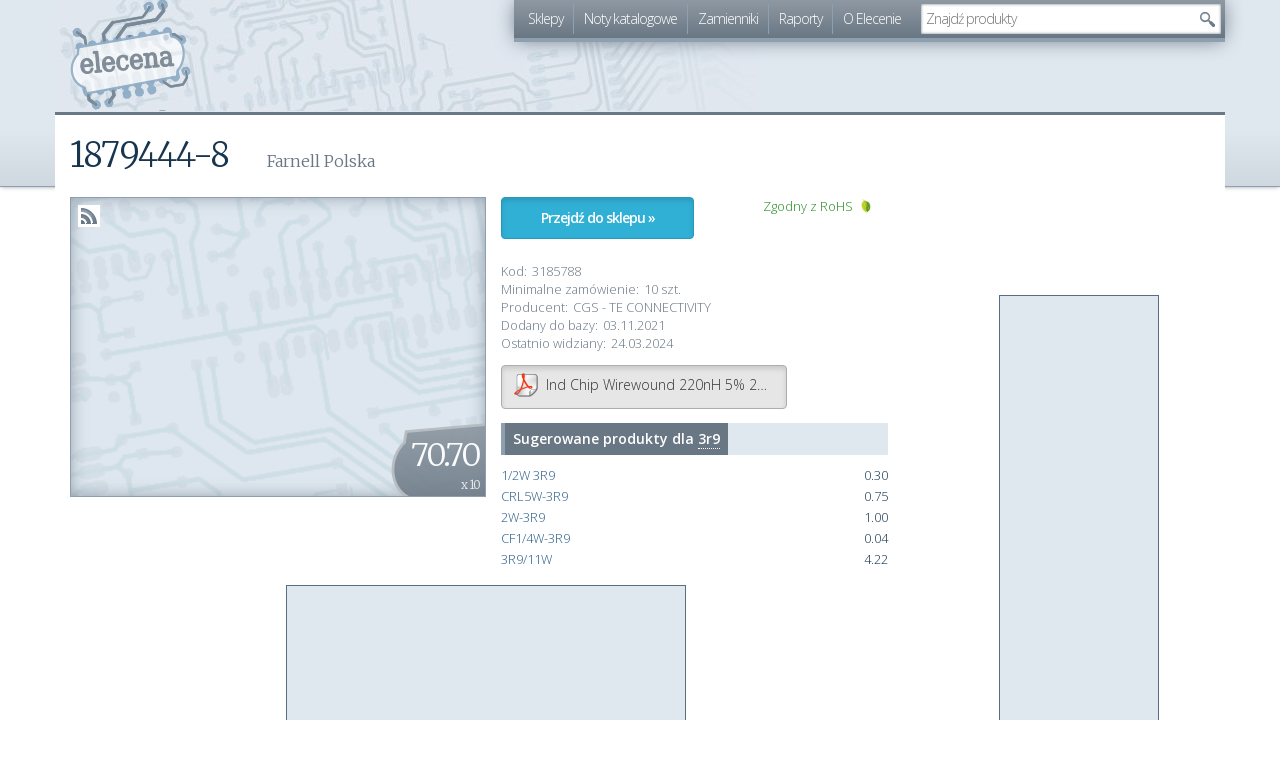

--- FILE ---
content_type: text/html; charset=utf-8
request_url: https://elecena.pl/product/19790759/1879444-8
body_size: 5433
content:
<!DOCTYPE html>
<html lang="pl">
<head>
	<title>1879444-8 | elecena.pl - wyszukiwarka elementów elektronicznych</title>

	<meta charset="utf-8">
	<meta name=viewport content="width=device-width, initial-scale=1">
	<link rel="icon" type="image/png" href="/r567/skins/elecena/img/favicon.png">
	<link rel="icon" type="image/svg+xml" href="/r567/skins/elecena/img/favicon.svg">

    <meta name="theme-color" content="#6F7D89" />

	<link rel="search" type="application/opensearchdescription+xml" title="elecena.pl - porównywarka cen dla elektroników" href="/opensearch.xml">

	<meta property="og:title" content="1879444-8">
	<meta property="og:type" content="product">
	<meta property="og:url" content="https://elecena.pl/product/19790759/1879444-8">
	<meta property="og:description" content="TE 100W 3R9 5% BRACKET (Farnell Polska / 70.70 PLN)">
	<meta name="description" value="TE 100W 3R9 5% BRACKET (Farnell Polska / 70.70 PLN)">
	<link rel="canonical" value="https://elecena.pl/product/19790759/1879444-8">
	<link rel="alternate" href="https://elecena.pl/product/19790759/rss" type="application/rss+xml" title="1879444-8 - zmiany cen">
	<script>nano = {"pageType":"product","product":{"has_pdf":true,"id":19790759,"shop":125,"tag":"3r9","price":7070},"keyword":"3r9","suggest_api":"\/\/elecena.pl\/api\/suggest\/dropdown"}</script>
	<script async src="https://pagead2.googlesyndication.com/pagead/js/adsbygoogle.js?client=ca-pub-1857632617190010" crossorigin="anonymous"></script>
	<link href="/r567/package/fonts,bootstrap,elecena,chart,lightbox,ui,suggest,product.css" rel="stylesheet">
	<script>wgStart = new Date()</script>

	<!--[if IE]>
		<script>/*@cc_on'abbr article aside audio canvas details figcaption figure footer header hgroup mark menu meter nav output progress section summary time video'.replace(/\w+/g,function(n){document.createElement(n)})@*/</script>
	<![endif]-->
</head>
<body>
<div id="fb-root"></div>
<script>(function(d, s, id) {
		var js, fjs = d.getElementsByTagName(s)[0];
		if (d.getElementById(id)) return;
		js = d.createElement(s); js.id = id;
		js.src = "//connect.facebook.net/pl_PL/sdk.js#xfbml=1&version=v2.8";
		fjs.parentNode.insertBefore(js, fjs);
	}(document, 'script', 'facebook-jssdk'));</script>
	<header><div class="container">
		<h2><a href="/">elecena.pl</a></h2>
		<nav class="clearfix">
			<ul class="hidden-xs">
				<li><a href="/shop">Sklepy</a></li>
				<li><a href="/datasheet">Noty katalogowe</a></li>
				<li><a href="/parameters">Zamienniki</a></li>
				<li><a href="/report">Raporty</a></li>
				<li><a href="/about">O Elecenie</a></li>
			</ul>

			<form class="search" method="get" action="/search">
			<input type="text" value="" autocomplete="off" name="q" placeholder="Szukaj">
			<input type="submit" value="" title="Szukaj">
			</form>
		</nav>
	</div></header>

	<div id="main" class="container">
		<section id="content" class="col-md-9">
			<article class="product" itemscope itemtype="http://schema.org/Product">
				<h1 itemprop="name">1879444-8</h1>
				<h2>Farnell Polska</h2>

				<meta itemprop="sku" content="farnell:3185788">

				<div class="clearfix">
					<figure class="col-sm-6 col-xs-12">
						<a class="rss" href="https://elecena.pl/product/19790759/rss" title="Obserwuj zmiany cen produktu">RSS</a>

						<span class="price" itemprop="offers" itemscope itemtype="http://schema.org/Offer">
							<span itemprop="price" style="display: none">70.70</span>
							<meta itemprop="priceCurrency" content="PLN">
							<meta itemprop="seller" content="Farnell Polska">

							<span>70.70</span>
							<small title="Produkt sprzedawany w większych ilościach">x 10</small>
						</span>
						<div class="share">
							<div class="fb-share-button" data-href="https://elecena.pl/product/19790759/1879444-8" data-layout="button" data-size="small" data-mobile-iframe="false"><a class="fb-xfbml-parse-ignore" target="_blank" href="https://www.facebook.com/sharer/sharer.php?u=https%3A%2F%2Felecena.pl%2Fproduct%2F19790759%2F1879444-8">Udostępnij</a></div>
						</div>
					</figure>

					<section class="data col-sm-6 col-xs-12">
						<div class="clearfix">
							<a class="btn btn-info active to-shop col-sm-6 col-xs-12" rel="nofollow" itemprop="url" href="https://pl.farnell.com/cgs-te-connectivity/1879444-8/te-100w-3r9-5-bracket/dp/3185788">Przejdź do sklepu &raquo;</a>

							<ul class="attributes clearfix list-unstyled pull-right col-sm-6 col-xs-12">
								<li class="attr rohs">Zgodny z RoHS</li>
							</ul>
						</div>
						<dl class="attrs">
							<dt>Kod:</dt><dd>3185788</dd>
							<dt>Minimalne zamówienie:</dt><dd>10 szt.</dd>
							<dt>Producent:</dt><dd itemprop="brand">CGS - TE CONNECTIVITY</dd>
							<dt>Dodany do bazy:</dt><dd><time datetime="2021-11-03" class="date-added">03.11.2021</time></dd>
							<dt>Ostatnio widziany:</dt><dd><time datetime="2024-03-24" class="date-last-seen">24.03.2024</time></dd>
						</dl>

						<div class="hidden-xs">
							<a class="btn btn-default active" href="/datasheet/357720/aisc-1008f-3r9jt/ind-chip-wirewound-220nh-5-25mhz-45q-factor-ceramic-500ma-1008-t-r?from=product" title="Pobierz notę katalogową">
								<span class="pdf">Ind Chip Wirewound 220nH 5% 25MHz 45Q-Factor Ceramic 500mA 1008 T/R</span>
							</a>
						</div>


						<h3 class="bar hidden-xs" itemscope itemtype="http://data-vocabulary.org/Breadcrumb">
							<meta itemprop="title" content="3r9">
							<span>Sugerowane produkty dla <a href="/search?q=3r9&amp;from=similar" itemprop="url" title="Szukaj &quot;3r9&quot;na Elecenie">3r9</a></span>
						</h3>

						<ul class="related-products hidden-xs">
							<li><a href="/product/204306/1-2w-3r9?from=similar">1/2W 3R9</a> <span class="price">0.30</span></li>
							<li><a href="/product/4530177/crl5w-3r9?from=similar">CRL5W-3R9</a> <span class="price">0.75</span></li>
							<li><a href="/product/2420283/2w-3r9?from=similar">2W-3R9</a> <span class="price">1.00</span></li>
							<li><a href="/product/2957741/cf1-4w-3r9?from=similar">CF1/4W-3R9</a> <span class="price">0.04</span></li>
							<li><a href="/product/16829585/3r9-11w?from=similar">3R9/11W</a> <span class="price">4.22</span></li>
						</ul>
					</section>
				</div>

				<script async src="https://pagead2.googlesyndication.com/pagead/js/adsbygoogle.js?client=ca-pub-1857632617190010"
     crossorigin="anonymous"></script>
<div class="ad container" data-box-id="21" style="width:400px;height:300px">
	<ins class="adsbygoogle"
	     style="display:inline-block;width:400px;height:300px"
	     data-ad-client="ca-pub-1857632617190010"
	     data-ad-slot="2260545673"></ins>
</div>
<script>
     (adsbygoogle = window.adsbygoogle || []).push({});
</script>				<!-- box not found -->
				<div class="description" itemprop="description">
					<p>TE 100W 3R9 5% BRACKET</p>
				</div>


				<div class="small">
					<p>
						<strong>Elecena nie prowadzi sprzedaży elementów elektronicznych</strong>, ani w niej nie pośredniczy.
					</p>

					<p class="shop" itemscope itemtype="http://data-vocabulary.org/Breadcrumb">
						<meta itemprop="title" content="Farnell Polska">
						Produkt pochodzi z oferty sklepu <a href="https://elecena.pl/shop/farnell" itemprop="url">Farnell Polska</a>
					</p>
				</div>
			</article>
		</section>
		<aside id="sidebar" class="col-md-3 hidden-xs hidden-sm">
			<section class="social" style="height: 160px">
				<div class="fb-page" data-href="https://www.facebook.com/pg/elecenapl-337349553309130" data-width="220" data-small-header="true" data-adapt-container-width="true" data-hide-cover="false" data-show-facepile="true"><blockquote cite="https://www.facebook.com/pg/elecenapl-337349553309130" class="fb-xfbml-parse-ignore"><a href="https://www.facebook.com/pg/elecenapl-337349553309130">elecena.pl</a></blockquote></div>
			</section>
			<script async src="https://pagead2.googlesyndication.com/pagead/js/adsbygoogle.js?client=ca-pub-1857632617190010"
     crossorigin="anonymous"></script>
<div class="ad container" data-box-id="40" style="width:160px;height:600px">
	<ins class="adsbygoogle"
	     style="display:inline-block;width:160px;height:600px"
	     data-ad-client="ca-pub-1857632617190010"
	     data-ad-slot="4670712780"></ins>
</div>
<script>
     (adsbygoogle = window.adsbygoogle || []).push({});
</script>		</aside>
	</div>

	<div class="container-fluid ad-pre-footer hidden-xs">
		<script async src="https://pagead2.googlesyndication.com/pagead/js/adsbygoogle.js?client=ca-pub-1857632617190010"
     crossorigin="anonymous"></script>
<div class="ad container" data-box-id="50" style="width:728px;height:90px">
	<ins class="adsbygoogle"
	     style="display:inline-block;width:728px;height:90px"
	     data-ad-client="ca-pub-1857632617190010"
	     data-ad-slot="2998566189"></ins>
</div>
<script>
     (adsbygoogle = window.adsbygoogle || []).push({});
</script>	</div>

	<footer><div class="container">
		<section class="row">

			<aside class="col-md-2 col-sm-4" data-track="parameters">
				<h3><a href="/parameters">Zamienniki &raquo;</a></h3>
				<ul>
					<li><a href="/zamiennik/gt40rr21">gt40rr21</a></li>
					<li><a href="/zamiennik/2n4416">2n4416</a></li>
					<li><a href="/zamiennik/mje13009">mje13009</a></li>
					<li><a href="/zamiennik/bd140">bd140</a></li>
					<li><a href="/zamiennik/lm6172/dual-high-speed-low-power-low-distortion-voltage-feedback-amplifiers">lm6172</a></li>
					<li><a href="/zamiennik/bd135">bd135</a></li>
					<li><a href="/zamiennik/tip41c">tip41c</a></li>
					<li><a href="/zamiennik/tk11a65d">tk11a65d</a></li>
					<li><a href="/zamiennik/2sa1492">2sa1492</a></li>
					<li><a href="/zamiennik/ss8050">ss8050</a></li>
					<li><a href="/zamiennik/tyn616">tyn616</a></li>
					<li><a href="/zamiennik/2sd880">2sd880</a></li>
				</ul>
			</aside>

			<aside class="col-md-2 col-sm-4" data-track="search">
				<h3><a href="/search">Szukane &raquo;</a></h3>
				<ul>
					<li><a href="/search?q=rsn310r36">rsn310r36</a></li>
					<li><a href="/search?q=2n4416">2n4416</a></li>
					<li><a href="/search?q=bb204">bb204</a></li>
					<li><a href="/search?q=tda8954th">tda8954th</a></li>
					<li><a href="/search?q=ul1321">ul1321</a></li>
				</ul>
				<h3><a href="/datasheet">Noty katalogowe &raquo;</a></h3>
				<ul>
					<li><a href="/datasheet/116312/bc211/tranzystor-krzemowy-npn-to-39">BC211</a></li>
					<li><a href="/datasheet/141415/2n6109/bdp284-tranzystor-krzemowy-npn-to-220">2N6109</a></li>
					<li><a href="/datasheet/260343/bc547">BC547</a></li>
					<li><a href="/datasheet/224734/avt1594/wzmacniacz-mocy-2x45w-z-stk4182">AVT1594</a></li>
					<li><a href="/datasheet/135613/bd243c/tranzystor-npn-6a-100v-to220">BD243C</a></li>
				</ul>
			</aside>

			<aside class="col-md-4 col-sm-4">
				<h3>Sample</h3>
				<ul data-track="sample">
					<li><a href="/product/20558483/r-car-v4h-system-evaluation-board-set-white-hawk" title="R-Car V4H System Evaluation Board Set/White Hawk">R-Car V4H System Evaluation Board Set/White Hawk</a></li>
					<li><a href="/product/245688/protected-high-side-mosfet-driver" title="Protected High Side MOSFET Driver">Protected High Side MOSFET Driver</a></li>
					<li><a href="/product/261510/dual-2-6a-2-5v-to-5-5v-ideal-diodes-in-3mm-3mm-dfn" title="Dual 2.6A, 2.5V to 5.5V, Ideal Diodes in 3mm × 3mm DFN">Dual 2.6A, 2.5V to 5.5V, Ideal Diodes in 3mm × 3mm DFN</a></li>
					<li><a href="/product/5002577/lead-acid-battery-balancer" title="Lead Acid Battery Balancer">Lead Acid Battery Balancer</a></li>
					<li><a href="/product/184256/simple-switcher-1a-step-down-voltage-regulator" title="SIMPLE SWITCHER 1A Step-Down Voltage Regulator">SIMPLE SWITCHER 1A Step-Down Voltage Regulator</a></li>
				</ul>

				<h3>Produkty</h3>
				<ul data-track="products">
					<li><a href="/product/25919978/zegar-cyforwy-led-yx-2802" title="Zegar cyforwy LED YX-2802">Zegar cyforwy LED YX-2802</a></li>
					<li><a href="/product/17464897/czujnik-temperatury-zewn-cr12" title="CZUJNIK TEMPERATURY ZEWN. CR12">CZUJNIK TEMPERATURY ZEWN. CR12</a></li>
					<li><a href="/product/25294832/modul-bms-zabezpieczajacy-li-ion-5s-20a-18-5v-21v-parkside" title="Moduł BMS zabezpieczający Li-ion 5S 20A 18.5V 21V Parkside">Moduł BMS zabezpieczający Li-ion 5S 20A 18.5V 21V Parkside</a></li>
					<li><a href="/product/26750695/zasilacz-laboratoryjny-korad-kkg305p-0-30v-0-5a-usb-rs232-rs485-outlet" title="Zasilacz laboratoryjny Korad KKG305P 0-30V 0-5A USB RS232 RS485 - Outlet">Zasilacz laboratoryjny Korad KKG305P 0-30V 0-5A USB RS232 RS485 - Outlet</a></li>
					<li><a href="/product/24974422/motoreduktor-4ik25gn-cpt-4gn180k" title="Motoreduktor 4IK25GN-CPT/4GN180K">Motoreduktor 4IK25GN-CPT/4GN180K</a></li>
				</ul>
			</aside>

			<aside class="col-md-2 col-md-offset-2 col-sm-4 col-sm-offset-4 visible-md visible-lg">
				<h3><a href="/about">O Elecenie &raquo;</a></h3>
				<ul data-track="about">
					<li><a href="/whats-new">Co nowego?</a></li>
					<li><a href="/about/shops">Dla sklepów</a></li>
					<li><a href="/stats">Statystyki</a></li>
					<li><a href="/report">Raporty</a></li>
					<li><a href="/stats/ups">Ceny w górę</a></li>
					<li><a href="/stats/downs">Ceny w dół</a></li>
					<li>&nbsp;</li>
				</ul>

				<h3>Technikalia</h3>
				<ul data-track="for-devs">
					<li><a href="/bot.htm">ElecenaBot</a></li>
					<li><a href="//api.elecena.pl">JSON API</a></li>
					<li><a href="https://github.com/elecena">GitHub</a></li>
				</ul>
			</aside>
		</section>

		<div class="visible-md visible-lg">
					<p>W bazie znajduje się <strong>6 302 071</strong> produktów z oferty <strong>195</strong> sklepów (w tym <strong>283 704</strong> sampli)</p>
		<p>W bazie zamienników znajduje się <strong>160 190</strong> elementów.</p>
		<p>Elecena indeksuje <strong>374 089</strong> not katalogowych dla <strong>644 644</strong> elementów.</p>
		</div>

		<p>Wszystkie ceny prezentowane w serwisie są cenami brutto (z&nbsp;podatkiem VAT). <strong>Elecena nie prowadzi sprzedaży elementów elektronicznych</strong>, ani w&nbsp;niej nie pośredniczy. W&nbsp;celu zakupu wybranych produktów należy udać się na stronę sklepu oferującego dany towar.</p>
		<p><br></p>
		<p class="visible-md visible-lg">Elecena działa na platformie Mydevil.net napędzana przez zespół w składzie: nginx, php, Python, MySQL, SphinxSE, Redis, Docker, prometheus, <abbr title="FreeBSD">diabełek w trampkach</abbr> oraz kilka elektronów.</p>
		<p><strong>elecena.pl korzysta z ciasteczek</strong>, aby zapewnić swoim użytkownikom najlepiej dopasowane reklamy kontekstowe oraz w celu zbierania statystyk ruchu.
		<strong><a href="http://ciasteczka.zjekoza.pl/howto.html">Przeczytaj jak je wyłączyć</a></strong>.</p>
		<p><br></p>
		<p>elecena.pl &copy; 2006-2025 | <a href="mailto:kontakt@elecena.pl">Kontakt</a> | <a href="https://www.facebook.com/elecenapl-337349553309130/" rel="publisher">Facebook</a> | Wersja <tt>a7651e4</tt>
	</div></footer>

	<script>
		(function(i,s,o,g,r,a,m){i['GoogleAnalyticsObject']=r;i[r]=i[r]||function(){
			(i[r].q=i[r].q||[]).push(arguments)},i[r].l=1*new Date();a=s.createElement(o),
			m=s.getElementsByTagName(o)[0];a.async=1;a.src=g;m.parentNode.insertBefore(a,m)
		})(window,document,'script','//www.google-analytics.com/analytics.js','ga');

		ga('create', 'UA-4774175-1', 'auto');
	</script>

	<script src="//ajax.googleapis.com/ajax/libs/jquery/3.2.1/jquery.min.js"></script>
	<script src="/r567/package/bootstrap,elecena,chart,lightbox,ui,suggest,product.js"></script></body>
</html>


--- FILE ---
content_type: text/html; charset=utf-8
request_url: https://www.google.com/recaptcha/api2/aframe
body_size: 267
content:
<!DOCTYPE HTML><html><head><meta http-equiv="content-type" content="text/html; charset=UTF-8"></head><body><script nonce="kXxCzdrStSDg17d062X9hw">/** Anti-fraud and anti-abuse applications only. See google.com/recaptcha */ try{var clients={'sodar':'https://pagead2.googlesyndication.com/pagead/sodar?'};window.addEventListener("message",function(a){try{if(a.source===window.parent){var b=JSON.parse(a.data);var c=clients[b['id']];if(c){var d=document.createElement('img');d.src=c+b['params']+'&rc='+(localStorage.getItem("rc::a")?sessionStorage.getItem("rc::b"):"");window.document.body.appendChild(d);sessionStorage.setItem("rc::e",parseInt(sessionStorage.getItem("rc::e")||0)+1);localStorage.setItem("rc::h",'1763196624227');}}}catch(b){}});window.parent.postMessage("_grecaptcha_ready", "*");}catch(b){}</script></body></html>

--- FILE ---
content_type: application/javascript; charset=utf-8
request_url: https://elecena.pl/r567/package/bootstrap,elecena,chart,lightbox,ui,suggest,product.js
body_size: 13030
content:
(function(context){'use strict';if(context.define){throw new Error('define is already defined in the global scope, cannot continue');}
if(context.require){throw new Error('require is already defined in the global scope, cannot continue');}
var mocks={},modules={},definitions={},processing={},arrType=Array,funcType=Function,strType='string',yes=true,nil=null,define,require;function process(id,reqId,optional){var module=modules[id],mock=mocks[id],pid=processing[reqId],dependencies,chain='',x,y,p,moduleDependencies,dependency;if(module){return mock?override(module,mock):module;}
if(!pid){pid={length:0};}else if(pid[id]){for(p in pid){if(pid.hasOwnProperty(p)&&p!=='length'){chain+=p+'->';}}
throw new Error('circular dependency: '+chain+id);}
pid[id]=yes;pid.length+=1;processing[reqId]=pid;module=definitions[id];if(module&&module.def){dependencies=[];if(module.dep instanceof arrType){moduleDependencies=module.dep;for(x=0,y=moduleDependencies.length;x<y;x+=1){dependency=moduleDependencies[x];dependencies[x]=process(dependency.toString(),reqId,dependency instanceof OptionalModule);}}
modules[id]=module=module.def.apply(context,dependencies);}else if(!optional){throw new Error('Module '+id+' is not defined.');}
delete definitions[id];delete pid[id];pid.length-=1;if(!pid.length){delete processing[reqId];}
return mock?override(module,mock):module;}
define=function(id,dependencies,definition,defMock){if(typeof id!==strType){throw new Error("define: module id missing or not a string: "+JSON.stringify(id));}
if(!definition&&dependencies){definition=dependencies;dependencies=nil;}
if(!definition){throw new Error("Module "+id+" is missing a definition.");}else if(definition instanceof funcType){if(dependencies===nil||dependencies instanceof arrType){if(defMock){mocks[id]=definition();}else{definitions[id]={def:definition,dep:dependencies};}}else{throw new Error('Invalid dependencies for module '+id);}}else{(defMock?mocks:modules)[id]=definition;}};define.mock=function(id,definition){define(id,nil,definition,yes);};define.amd={jQuery:yes};require=function(ids,callback,errHandler){if(ids instanceof arrType&&callback instanceof funcType){try{var reqId=Math.random(),m=[],x,y;for(x=0,y=ids.length;x<y;x+=1){var module=ids[x];m[x]=process(module.toString(),reqId,module instanceof OptionalModule);}
callback.apply(context,m);}catch(err){if(errHandler instanceof funcType){errHandler.call(context,err);}else{throw err;}}}else{throw new Error('Invalid require call - ids: '+JSON.stringify(ids));}};var OptionalModule=function(id){this.id=id;};OptionalModule.prototype.toString=function(){return this.id;};require.optional=function(id){return new OptionalModule(id);};function override(module,mock){for(var p in mock){if(mock.hasOwnProperty(p)&&module.hasOwnProperty(p))module[p]=mock[p];}
return module;}
context.require=require;context.define=define;}(this));define("jquery",[],function(){return jQuery;});define('nano',function(){return window.nano||{};});define('log',function(){function log(msg,group){if(group){console.log((typeof msg!='object'?'%s: %s':'%s: %o'),group,msg);}
else{console.log(msg);}}
if(typeof console!=='undefined'){return log;}
else{return function(){};}});define('tracker',['log'],function(log){function track(category,action,label,val){var args=Array.prototype.slice.call(arguments);if(window.ga){label=''+label;ga('send','event',category,action,label,val);log('/'+args.join('/'),'track [event]');}}
track.sanitize=function(text){return text.replace(/[^a-z0-9]+/ig,'-').toLowerCase();};track.delay=function(ev){if(ev.ctrlKey){return;}
var url=ev.currentTarget.href;log('delaying the redirect to '+url,'track');setTimeout(function(){window.location=url;},1000);ev.preventDefault();};return track;});define('google-api',['jquery','log'],function($,log){var URL='https://www.google.com/jsapi?callback=$.noop',loaded=false;function loadGoogleJSAPI(callback){if(!loaded){log('loading Google JS API','googleApi');$.getScript(URL,function(){log('loading done','googleApi');loaded=true;callback();});}
else{callback();}}
function load(moduleName,moduleVersion,optionalSettings){var dfd=new $.Deferred();loadGoogleJSAPI(function(){optionalSettings.callback=function(){dfd.resolve();};google.load(moduleName,moduleVersion,optionalSettings);});return dfd.promise();}
return load;});jQuery.ajaxSetup({cache:true});jQuery.fn.extend({exists:function(){return this.length>0;},hasParent:function(selector){return this.parent().closest(selector).exists();}});require(['jquery','tracker','nano','log'],function($,tracker,nano,log){$('body').on('click','header nav a',function(ev){tracker('link','navbar',tracker.sanitize($(this).text()));}).on('click','.greeting a',function(ev){tracker('link','sidebar',tracker.sanitize($(this).text()));}).on('click','footer a',function(ev){var item=$(this),sectionName=item.closest('[data-track]').data('track');tracker('footer',sectionName,item.hasParent('h3')?'header':tracker.sanitize(item.text()));});var query=window.location.search;if(query.indexOf('from=dropdown')>-1){tracker('suggest','dropdown');}
var dimensions={dimension1:nano.pageType||'not set',dimension2:nano.keyword,};if(window.ga){log('sending page view','track');window.ga('send','pageview',dimensions);}});require(['jquery'],function($){var tooltips=['Szukaj','Znajdź produkty','Znajdź sample','Znajdź zamienniki','Znajdź noty katalogowe','Znajdź sklepy'],DELAY=3000;$(function(){var input=$('header nav input[type="text"]'),curr=0;setInterval(function(){curr+=1;curr%=tooltips.length;input.attr('placeholder',tooltips[curr]);},DELAY);});});define('chart',['jquery','log','google-api'],function($,log,googleApi){var loaded=false;function loadChartsApi(callback){if(!loaded){googleApi("visualization","1",{packages:["corechart"]}).then(function(){loaded=true;callback();});}
else{callback();}}
function draw(node,data,options,series){var domNode=node.get(0),nodeData=data||[],dataTable=new google.visualization.DataTable(),dataView,dateFormatter=new google.visualization.DateFormat({pattern:"d MMM yyyy"}),priceFormatter=new google.visualization.NumberFormat({suffix:" PLN",groupingSymbol:' ',decimalSymbol:'.'}),chart;options=$.extend({areaOpacity:0.15,axisTitlesPosition:'none',backgroundColor:'transparent',chartArea:{left:0,top:0,width:"100%",height:"100%"},colors:['#697784'],hAxis:{baselineColor:'transparent',gridlines:{color:'transparent',}},tooltip:{isHtml:true,textStyle:{color:'#666'}},vAxis:{baselineColor:'transparent',gridlines:{color:'transparent',}}},options||{});var lastValues=[];dataTable.addColumn('date','Data');$.each(series,function(key,val){dataTable.addColumn({type:'number',label:val+' (PLN)',pattern:'#.## PLN'});dataTable.addColumn({type:'string',role:'tooltip','p':{'html':true}});lastValues.push(Object.values(nodeData[key])[0]);});$.each(nodeData[0],function(key,val){var date=new Date(key),row=[],i;row.push(date);for(i=0;i<nodeData.length;i++){if(nodeData[i][key]){row.push(lastValues[i]=nodeData[i][key]);}
else{row.push(lastValues[i]);}
row.push('<strong style="white-space: pre">'+dateFormatter.formatValue(date)+'</strong>'+'<br>'+series[i]+'<br><span>'+priceFormatter.formatValue(lastValues[i])+'</span>');}
dataTable.addRow(row);});chart=new google.visualization.AreaChart(domNode);google.visualization.events.addListener(chart,'ready',function(){node.trigger('ready');});dataView=new google.visualization.DataView(dataTable);chart.draw(dataView,options);}
function chart(node,data,options,series){loadChartsApi(function(){draw($(node),data,options,series);});}
return chart;});define('modal',['jquery','tracker','log'],function($,tracker,log){var DELAY=250;function resizeModal(width,height){this.css({height:height+'px',marginLeft:Math.round(-width / 2)+'px',marginTop:Math.round(-height / 2)+'px',width:width+'px'});return this;}
function closeModal(){var modal=this;modal.cover.fadeOut(DELAY,function(){modal.cover.remove();});modal.fadeOut(DELAY,function(){modal.remove();});$(document).off('.lightbox');}
function modalFn(content){var modal=$('<div>',{class:"modal"});modal.content=$('<div>').append(content).appendTo(modal);modal.closeButton=$('<a>',{class:"modal-close"}).appendTo(modal);modal.cover=$('<div>',{class:'modal-overlay'}).appendTo(document.body).fadeIn(DELAY);modal.appendTo(document.body).fadeIn(DELAY);modal.close=$.proxy(closeModal,modal);modal.resize=$.proxy(resizeModal,modal);$(document).on('keydown.lightbox',function(ev){if(ev&&ev.keyCode===27){modal.close();}
modal.trigger('key',ev&&ev.keyCode);});modal.cover.add(modal.closeButton).bind('click.lightbox',$.proxy(closeModal,modal));return modal;}
return modalFn;});define('lightbox',['jquery','modal','tracker','log'],function($,modal,tracker,log){function getViewport(){return{height:window.innerHeight?window.innerHeight:$(window).height(),width:$(window).width()};}
function appendLoaderTo(node){return $('<span class="lightbox-loading">').appendTo(node);}
function onKey(ev,keyCode){var direction,KEY_LEFT=37,KEY_RIGHT=39;switch(keyCode){case KEY_LEFT:direction=-1;break;case KEY_RIGHT:direction=1;break;default:return;}
var modal=this,images=modal.data('images'),current=modal.data('current')||0;current=(current+direction)%images.length;if(current<0)current+=images.length;modal.data('current',current);var loader=appendLoaderTo(modal.content),img=new Image();img.onload=function(){loader.remove();modal.content.children('img').attr('src',images[current]);modal.caption.text((current+1)+' z '+images.length);};img.src=images[current];}
function onClick(ev){var node=$(this),url=node.attr('href'),loader,img=new Image(),images;if(ev.ctrlKey){return;}
ev.preventDefault();images=node.data('images');if(images){}
loader=appendLoaderTo(node.parent());img.onload=function(){var viewport=getViewport(),imgNode=$('<img>',{src:url}),width=img.width,height=img.height,scale=Math.min((viewport.width-150)/width,(viewport.height-150)/height,1);width=Math.round(width*scale);height=Math.round(height*scale);imgNode.attr({width:width,height:height});var lightbox=modal(imgNode).resize(width,height);lightbox.caption=$('<span>',{class:'lightbox-caption'}).appendTo(lightbox.content);if(images&&images.length>1){lightbox.data('images',images).on('key',$.proxy(onKey,lightbox)).caption.text('1 z '+images.length).show();}
loader.remove();node.trigger('lightbox');};img.onerror=img.onabort=function(){loader.remove();log('error','lightbox');};img.src=url;log(url,'lightbox [loading]');}
function lightbox(selector,callback){$(function(){$('body').on('click',selector,onClick).on('lightbox',selector,callback||$.noop);});}
return lightbox;});/*!
 * jQuery UI 1.8.21
 *
 * Copyright 2012, AUTHORS.txt (http://jqueryui.com/about)
 * Dual licensed under the MIT or GPL Version 2 licenses.
 * http://jquery.org/license
 *
 * http://docs.jquery.com/UI
 */
(function($,undefined){$.ui=$.ui||{};if($.ui.version){return;}
$.extend($.ui,{version:"1.8.21",keyCode:{ALT:18,BACKSPACE:8,CAPS_LOCK:20,COMMA:188,COMMAND:91,COMMAND_LEFT:91,COMMAND_RIGHT:93,CONTROL:17,DELETE:46,DOWN:40,END:35,ENTER:13,ESCAPE:27,HOME:36,INSERT:45,LEFT:37,MENU:93,NUMPAD_ADD:107,NUMPAD_DECIMAL:110,NUMPAD_DIVIDE:111,NUMPAD_ENTER:108,NUMPAD_MULTIPLY:106,NUMPAD_SUBTRACT:109,PAGE_DOWN:34,PAGE_UP:33,PERIOD:190,RIGHT:39,SHIFT:16,SPACE:32,TAB:9,UP:38,WINDOWS:91}});$.fn.extend({propAttr:$.fn.prop||$.fn.attr,_focus:$.fn.focus,focus:function(delay,fn){return typeof delay==="number"?this.each(function(){var elem=this;setTimeout(function(){$(elem).focus();if(fn){fn.call(elem);}},delay);}):this._focus.apply(this,arguments);},scrollParent:function(){var scrollParent;if(($.browser.msie&&(/(static|relative)/).test(this.css('position')))||(/absolute/).test(this.css('position'))){scrollParent=this.parents().filter(function(){return(/(relative|absolute|fixed)/).test($.curCSS(this,'position',1))&&(/(auto|scroll)/).test($.curCSS(this,'overflow',1)+$.curCSS(this,'overflow-y',1)+$.curCSS(this,'overflow-x',1));}).eq(0);}else{scrollParent=this.parents().filter(function(){return(/(auto|scroll)/).test($.curCSS(this,'overflow',1)+$.curCSS(this,'overflow-y',1)+$.curCSS(this,'overflow-x',1));}).eq(0);}
return(/fixed/).test(this.css('position'))||!scrollParent.length?$(document):scrollParent;},zIndex:function(zIndex){if(zIndex!==undefined){return this.css("zIndex",zIndex);}
if(this.length){var elem=$(this[0]),position,value;while(elem.length&&elem[0]!==document){position=elem.css("position");if(position==="absolute"||position==="relative"||position==="fixed"){value=parseInt(elem.css("zIndex"),10);if(!isNaN(value)&&value!==0){return value;}}
elem=elem.parent();}}
return 0;},disableSelection:function(){return this.bind(($.support.selectstart?"selectstart":"mousedown")+".ui-disableSelection",function(event){event.preventDefault();});},enableSelection:function(){return this.unbind(".ui-disableSelection");}});$.each(["Width","Height"],function(i,name){var side=name==="Width"?["Left","Right"]:["Top","Bottom"],type=name.toLowerCase(),orig={innerWidth:$.fn.innerWidth,innerHeight:$.fn.innerHeight,outerWidth:$.fn.outerWidth,outerHeight:$.fn.outerHeight};function reduce(elem,size,border,margin){$.each(side,function(){size-=parseFloat($.curCSS(elem,"padding"+this,true))||0;if(border){size-=parseFloat($.curCSS(elem,"border"+this+"Width",true))||0;}
if(margin){size-=parseFloat($.curCSS(elem,"margin"+this,true))||0;}});return size;}
$.fn["inner"+name]=function(size){if(size===undefined){return orig["inner"+name].call(this);}
return this.each(function(){$(this).css(type,reduce(this,size)+"px");});};$.fn["outer"+name]=function(size,margin){if(typeof size!=="number"){return orig["outer"+name].call(this,size);}
return this.each(function(){$(this).css(type,reduce(this,size,true,margin)+"px");});};});function focusable(element,isTabIndexNotNaN){var nodeName=element.nodeName.toLowerCase();if("area"===nodeName){var map=element.parentNode,mapName=map.name,img;if(!element.href||!mapName||map.nodeName.toLowerCase()!=="map"){return false;}
img=$("img[usemap=#"+mapName+"]")[0];return!!img&&visible(img);}
return(/input|select|textarea|button|object/.test(nodeName)?!element.disabled:"a"==nodeName?element.href||isTabIndexNotNaN:isTabIndexNotNaN)&&visible(element);}
function visible(element){return!$(element).parents().andSelf().filter(function(){return $.curCSS(this,"visibility")==="hidden"||$.expr.filters.hidden(this);}).length;}
$.extend($.expr[":"],{data:function(elem,i,match){return!!$.data(elem,match[3]);},focusable:function(element){return focusable(element,!isNaN($.attr(element,"tabindex")));},tabbable:function(element){var tabIndex=$.attr(element,"tabindex"),isTabIndexNaN=isNaN(tabIndex);return(isTabIndexNaN||tabIndex>=0)&&focusable(element,!isTabIndexNaN);}});$(function(){var body=document.body,div=body.appendChild(div=document.createElement("div"));div.offsetHeight;$.extend(div.style,{minHeight:"100px",height:"auto",padding:0,borderWidth:0});$.support.minHeight=div.offsetHeight===100;$.support.selectstart="onselectstart"in div;body.removeChild(div).style.display="none";});$.extend($.ui,{plugin:{add:function(module,option,set){var proto=$.ui[module].prototype;for(var i in set){proto.plugins[i]=proto.plugins[i]||[];proto.plugins[i].push([option,set[i]]);}},call:function(instance,name,args){var set=instance.plugins[name];if(!set||!instance.element[0].parentNode){return;}
for(var i=0;i<set.length;i++){if(instance.options[set[i][0]]){set[i][1].apply(instance.element,args);}}}},contains:function(a,b){return document.compareDocumentPosition?a.compareDocumentPosition(b)&16:a!==b&&a.contains(b);},hasScroll:function(el,a){if($(el).css("overflow")==="hidden"){return false;}
var scroll=(a&&a==="left")?"scrollLeft":"scrollTop",has=false;if(el[scroll]>0){return true;}
el[scroll]=1;has=(el[scroll]>0);el[scroll]=0;return has;},isOverAxis:function(x,reference,size){return(x>reference)&&(x<(reference+size));},isOver:function(y,x,top,left,height,width){return $.ui.isOverAxis(y,top,height)&&$.ui.isOverAxis(x,left,width);}});})(jQuery);
/*!
 * jQuery UI Widget 1.8.21
 *
 * Copyright 2012, AUTHORS.txt (http://jqueryui.com/about)
 * Dual licensed under the MIT or GPL Version 2 licenses.
 * http://jquery.org/license
 *
 * http://docs.jquery.com/UI/Widget
 */
(function($,undefined){if($.cleanData){var _cleanData=$.cleanData;$.cleanData=function(elems){for(var i=0,elem;(elem=elems[i])!=null;i++){try{$(elem).triggerHandler("remove");}catch(e){}}
_cleanData(elems);};}else{var _remove=$.fn.remove;$.fn.remove=function(selector,keepData){return this.each(function(){if(!keepData){if(!selector||$.filter(selector,[this]).length){$("*",this).add([this]).each(function(){try{$(this).triggerHandler("remove");}catch(e){}});}}
return _remove.call($(this),selector,keepData);});};}
$.widget=function(name,base,prototype){var namespace=name.split(".")[0],fullName;name=name.split(".")[1];fullName=namespace+"-"+name;if(!prototype){prototype=base;base=$.Widget;}
$.expr[":"][fullName]=function(elem){return!!$.data(elem,name);};$[namespace]=$[namespace]||{};$[namespace][name]=function(options,element){if(arguments.length){this._createWidget(options,element);}};var basePrototype=new base();basePrototype.options=$.extend(true,{},basePrototype.options);$[namespace][name].prototype=$.extend(true,basePrototype,{namespace:namespace,widgetName:name,widgetEventPrefix:$[namespace][name].prototype.widgetEventPrefix||name,widgetBaseClass:fullName},prototype);$.widget.bridge(name,$[namespace][name]);};$.widget.bridge=function(name,object){$.fn[name]=function(options){var isMethodCall=typeof options==="string",args=Array.prototype.slice.call(arguments,1),returnValue=this;options=!isMethodCall&&args.length?$.extend.apply(null,[true,options].concat(args)):options;if(isMethodCall&&options.charAt(0)==="_"){return returnValue;}
if(isMethodCall){this.each(function(){var instance=$.data(this,name),methodValue=instance&&$.isFunction(instance[options])?instance[options].apply(instance,args):instance;if(methodValue!==instance&&methodValue!==undefined){returnValue=methodValue;return false;}});}else{this.each(function(){var instance=$.data(this,name);if(instance){instance.option(options||{})._init();}else{$.data(this,name,new object(options,this));}});}
return returnValue;};};$.Widget=function(options,element){if(arguments.length){this._createWidget(options,element);}};$.Widget.prototype={widgetName:"widget",widgetEventPrefix:"",options:{disabled:false},_createWidget:function(options,element){$.data(element,this.widgetName,this);this.element=$(element);this.options=$.extend(true,{},this.options,this._getCreateOptions(),options);var self=this;this.element.bind("remove."+this.widgetName,function(){self.destroy();});this._create();this._trigger("create");this._init();},_getCreateOptions:function(){return $.metadata&&$.metadata.get(this.element[0])[this.widgetName];},_create:function(){},_init:function(){},destroy:function(){this.element.unbind("."+this.widgetName).removeData(this.widgetName);this.widget().unbind("."+this.widgetName).removeAttr("aria-disabled").removeClass(this.widgetBaseClass+"-disabled "+"ui-state-disabled");},widget:function(){return this.element;},option:function(key,value){var options=key;if(arguments.length===0){return $.extend({},this.options);}
if(typeof key==="string"){if(value===undefined){return this.options[key];}
options={};options[key]=value;}
this._setOptions(options);return this;},_setOptions:function(options){var self=this;$.each(options,function(key,value){self._setOption(key,value);});return this;},_setOption:function(key,value){this.options[key]=value;if(key==="disabled"){this.widget()
[value?"addClass":"removeClass"](this.widgetBaseClass+"-disabled"+" "+"ui-state-disabled").attr("aria-disabled",value);}
return this;},enable:function(){return this._setOption("disabled",false);},disable:function(){return this._setOption("disabled",true);},_trigger:function(type,event,data){var prop,orig,callback=this.options[type];data=data||{};event=$.Event(event);event.type=(type===this.widgetEventPrefix?type:this.widgetEventPrefix+type).toLowerCase();event.target=this.element[0];orig=event.originalEvent;if(orig){for(prop in orig){if(!(prop in event)){event[prop]=orig[prop];}}}
this.element.trigger(event,data);return!($.isFunction(callback)&&callback.call(this.element[0],event,data)===false||event.isDefaultPrevented());}};})(jQuery);
/*!
 * jQuery UI Mouse 1.8.21
 *
 * Copyright 2012, AUTHORS.txt (http://jqueryui.com/about)
 * Dual licensed under the MIT or GPL Version 2 licenses.
 * http://jquery.org/license
 *
 * http://docs.jquery.com/UI/Mouse
 *
 * Depends:
 *	jquery.ui.widget.js
 */
(function($,undefined){var mouseHandled=false;$(document).mouseup(function(e){mouseHandled=false;});$.widget("ui.mouse",{options:{cancel:':input,option',distance:1,delay:0},_mouseInit:function(){var self=this;this.element.bind('mousedown.'+this.widgetName,function(event){return self._mouseDown(event);}).bind('click.'+this.widgetName,function(event){if(true===$.data(event.target,self.widgetName+'.preventClickEvent')){$.removeData(event.target,self.widgetName+'.preventClickEvent');event.stopImmediatePropagation();return false;}});this.started=false;},_mouseDestroy:function(){this.element.unbind('.'+this.widgetName);$(document).unbind('mousemove.'+this.widgetName,this._mouseMoveDelegate).unbind('mouseup.'+this.widgetName,this._mouseUpDelegate);},_mouseDown:function(event){if(mouseHandled){return};(this._mouseStarted&&this._mouseUp(event));this._mouseDownEvent=event;var self=this,btnIsLeft=(event.which==1),elIsCancel=(typeof this.options.cancel=="string"&&event.target.nodeName?$(event.target).closest(this.options.cancel).length:false);if(!btnIsLeft||elIsCancel||!this._mouseCapture(event)){return true;}
this.mouseDelayMet=!this.options.delay;if(!this.mouseDelayMet){this._mouseDelayTimer=setTimeout(function(){self.mouseDelayMet=true;},this.options.delay);}
if(this._mouseDistanceMet(event)&&this._mouseDelayMet(event)){this._mouseStarted=(this._mouseStart(event)!==false);if(!this._mouseStarted){event.preventDefault();return true;}}
if(true===$.data(event.target,this.widgetName+'.preventClickEvent')){$.removeData(event.target,this.widgetName+'.preventClickEvent');}
this._mouseMoveDelegate=function(event){return self._mouseMove(event);};this._mouseUpDelegate=function(event){return self._mouseUp(event);};$(document).bind('mousemove.'+this.widgetName,this._mouseMoveDelegate).bind('mouseup.'+this.widgetName,this._mouseUpDelegate);event.preventDefault();mouseHandled=true;return true;},_mouseMove:function(event){if($.browser.msie&&!(document.documentMode>=9)&&!event.button){return this._mouseUp(event);}
if(this._mouseStarted){this._mouseDrag(event);return event.preventDefault();}
if(this._mouseDistanceMet(event)&&this._mouseDelayMet(event)){this._mouseStarted=(this._mouseStart(this._mouseDownEvent,event)!==false);(this._mouseStarted?this._mouseDrag(event):this._mouseUp(event));}
return!this._mouseStarted;},_mouseUp:function(event){$(document).unbind('mousemove.'+this.widgetName,this._mouseMoveDelegate).unbind('mouseup.'+this.widgetName,this._mouseUpDelegate);if(this._mouseStarted){this._mouseStarted=false;if(event.target==this._mouseDownEvent.target){$.data(event.target,this.widgetName+'.preventClickEvent',true);}
this._mouseStop(event);}
return false;},_mouseDistanceMet:function(event){return(Math.max(Math.abs(this._mouseDownEvent.pageX-event.pageX),Math.abs(this._mouseDownEvent.pageY-event.pageY))>=this.options.distance);},_mouseDelayMet:function(event){return this.mouseDelayMet;},_mouseStart:function(event){},_mouseDrag:function(event){},_mouseStop:function(event){},_mouseCapture:function(event){return true;}});})(jQuery);
/*!
 * jQuery UI Position 1.8.21
 *
 * Copyright 2012, AUTHORS.txt (http://jqueryui.com/about)
 * Dual licensed under the MIT or GPL Version 2 licenses.
 * http://jquery.org/license
 *
 * http://docs.jquery.com/UI/Position
 */
(function($,undefined){$.ui=$.ui||{};var horizontalPositions=/left|center|right/,verticalPositions=/top|center|bottom/,center="center",support={},_position=$.fn.position,_offset=$.fn.offset;$.fn.position=function(options){if(!options||!options.of){return _position.apply(this,arguments);}
options=$.extend({},options);var target=$(options.of),targetElem=target[0],collision=(options.collision||"flip").split(" "),offset=options.offset?options.offset.split(" "):[0,0],targetWidth,targetHeight,basePosition;if(targetElem.nodeType===9){targetWidth=target.width();targetHeight=target.height();basePosition={top:0,left:0};}else if(targetElem.setTimeout){targetWidth=target.width();targetHeight=target.height();basePosition={top:target.scrollTop(),left:target.scrollLeft()};}else if(targetElem.preventDefault){options.at="left top";targetWidth=targetHeight=0;basePosition={top:options.of.pageY,left:options.of.pageX};}else{targetWidth=target.outerWidth();targetHeight=target.outerHeight();basePosition=target.offset();}
$.each(["my","at"],function(){var pos=(options[this]||"").split(" ");if(pos.length===1){pos=horizontalPositions.test(pos[0])?pos.concat([center]):verticalPositions.test(pos[0])?[center].concat(pos):[center,center];}
pos[0]=horizontalPositions.test(pos[0])?pos[0]:center;pos[1]=verticalPositions.test(pos[1])?pos[1]:center;options[this]=pos;});if(collision.length===1){collision[1]=collision[0];}
offset[0]=parseInt(offset[0],10)||0;if(offset.length===1){offset[1]=offset[0];}
offset[1]=parseInt(offset[1],10)||0;if(options.at[0]==="right"){basePosition.left+=targetWidth;}else if(options.at[0]===center){basePosition.left+=targetWidth / 2;}
if(options.at[1]==="bottom"){basePosition.top+=targetHeight;}else if(options.at[1]===center){basePosition.top+=targetHeight / 2;}
basePosition.left+=offset[0];basePosition.top+=offset[1];return this.each(function(){var elem=$(this),elemWidth=elem.outerWidth(),elemHeight=elem.outerHeight(),marginLeft=parseInt($.css(this,"marginLeft",true))||0,marginTop=parseInt($.css(this,"marginTop",true))||0,collisionWidth=elemWidth+marginLeft+
(parseInt($.css(this,"marginRight",true))||0),collisionHeight=elemHeight+marginTop+
(parseInt($.css(this,"marginBottom",true))||0),position=$.extend({},basePosition),collisionPosition;if(options.my[0]==="right"){position.left-=elemWidth;}else if(options.my[0]===center){position.left-=elemWidth / 2;}
if(options.my[1]==="bottom"){position.top-=elemHeight;}else if(options.my[1]===center){position.top-=elemHeight / 2;}
if(!support.fractions){position.left=Math.round(position.left);position.top=Math.round(position.top);}
collisionPosition={left:position.left-marginLeft,top:position.top-marginTop};$.each(["left","top"],function(i,dir){if($.ui.position[collision[i]]){$.ui.position[collision[i]][dir](position,{targetWidth:targetWidth,targetHeight:targetHeight,elemWidth:elemWidth,elemHeight:elemHeight,collisionPosition:collisionPosition,collisionWidth:collisionWidth,collisionHeight:collisionHeight,offset:offset,my:options.my,at:options.at});}});if($.fn.bgiframe){elem.bgiframe();}
elem.offset($.extend(position,{using:options.using}));});};$.ui.position={fit:{left:function(position,data){var win=$(window),over=data.collisionPosition.left+data.collisionWidth-win.width()-win.scrollLeft();position.left=over>0?position.left-over:Math.max(position.left-data.collisionPosition.left,position.left);},top:function(position,data){var win=$(window),over=data.collisionPosition.top+data.collisionHeight-win.height()-win.scrollTop();position.top=over>0?position.top-over:Math.max(position.top-data.collisionPosition.top,position.top);}},flip:{left:function(position,data){if(data.at[0]===center){return;}
var win=$(window),over=data.collisionPosition.left+data.collisionWidth-win.width()-win.scrollLeft(),myOffset=data.my[0]==="left"?-data.elemWidth:data.my[0]==="right"?data.elemWidth:0,atOffset=data.at[0]==="left"?data.targetWidth:-data.targetWidth,offset=-2*data.offset[0];position.left+=data.collisionPosition.left<0?myOffset+atOffset+offset:over>0?myOffset+atOffset+offset:0;},top:function(position,data){if(data.at[1]===center){return;}
var win=$(window),over=data.collisionPosition.top+data.collisionHeight-win.height()-win.scrollTop(),myOffset=data.my[1]==="top"?-data.elemHeight:data.my[1]==="bottom"?data.elemHeight:0,atOffset=data.at[1]==="top"?data.targetHeight:-data.targetHeight,offset=-2*data.offset[1];position.top+=data.collisionPosition.top<0?myOffset+atOffset+offset:over>0?myOffset+atOffset+offset:0;}}};if(!$.offset.setOffset){$.offset.setOffset=function(elem,options){if(/static/.test($.css(elem,"position"))){elem.style.position="relative";}
var curElem=$(elem),curOffset=curElem.offset(),curTop=parseInt($.css(elem,"top",true),10)||0,curLeft=parseInt($.css(elem,"left",true),10)||0,props={top:(options.top-curOffset.top)+curTop,left:(options.left-curOffset.left)+curLeft};if('using'in options){options.using.call(elem,props);}else{curElem.css(props);}};$.fn.offset=function(options){var elem=this[0];if(!elem||!elem.ownerDocument){return null;}
if(options){if($.isFunction(options)){return this.each(function(i){$(this).offset(options.call(this,i,$(this).offset()));});}
return this.each(function(){$.offset.setOffset(this,options);});}
return _offset.call(this);};}
(function(){var body=document.getElementsByTagName("body")[0],div=document.createElement("div"),testElement,testElementParent,testElementStyle,offset,offsetTotal;testElement=document.createElement(body?"div":"body");testElementStyle={visibility:"hidden",width:0,height:0,border:0,margin:0,background:"none"};if(body){$.extend(testElementStyle,{position:"absolute",left:"-1000px",top:"-1000px"});}
for(var i in testElementStyle){testElement.style[i]=testElementStyle[i];}
testElement.appendChild(div);testElementParent=body||document.documentElement;testElementParent.insertBefore(testElement,testElementParent.firstChild);div.style.cssText="position: absolute; left: 10.7432222px; top: 10.432325px; height: 30px; width: 201px;";offset=$(div).offset(function(_,offset){return offset;}).offset();testElement.innerHTML="";testElementParent.removeChild(testElement);offsetTotal=offset.top+offset.left+(body?2000:0);support.fractions=offsetTotal>21&&offsetTotal<22;})();}(jQuery));
/*!
 * jQuery UI Autocomplete 1.8.21
 *
 * Copyright 2012, AUTHORS.txt (http://jqueryui.com/about)
 * Dual licensed under the MIT or GPL Version 2 licenses.
 * http://jquery.org/license
 *
 * http://docs.jquery.com/UI/Autocomplete
 *
 * Depends:
 *	jquery.ui.core.js
 *	jquery.ui.widget.js
 *	jquery.ui.position.js
 */
(function($,undefined){var requestIndex=0;$.widget("ui.autocomplete",{options:{appendTo:"body",autoFocus:false,delay:300,minLength:1,position:{my:"left top",at:"left bottom",collision:"none"},source:null},pending:0,_create:function(){var self=this,doc=this.element[0].ownerDocument,suppressKeyPress;this.isMultiLine=this.element.is("textarea");this.element.addClass("ui-autocomplete-input").attr("autocomplete","off").attr({role:"textbox","aria-autocomplete":"list","aria-haspopup":"true"}).bind("keydown.autocomplete",function(event){if(self.options.disabled||self.element.propAttr("readOnly")){return;}
suppressKeyPress=false;var keyCode=$.ui.keyCode;switch(event.keyCode){case keyCode.PAGE_UP:self._move("previousPage",event);break;case keyCode.PAGE_DOWN:self._move("nextPage",event);break;case keyCode.UP:self._keyEvent("previous",event);break;case keyCode.DOWN:self._keyEvent("next",event);break;case keyCode.ENTER:case keyCode.NUMPAD_ENTER:if(self.menu.active){suppressKeyPress=true;event.preventDefault();}
case keyCode.TAB:if(!self.menu.active){return;}
self.menu.select(event);break;case keyCode.ESCAPE:self.element.val(self.term);self.close(event);break;default:clearTimeout(self.searching);self.searching=setTimeout(function(){if(self.term!=self.element.val()){self.selectedItem=null;self.search(null,event);}},self.options.delay);break;}}).bind("keypress.autocomplete",function(event){if(suppressKeyPress){suppressKeyPress=false;event.preventDefault();}}).bind("focus.autocomplete",function(){if(self.options.disabled){return;}
self.selectedItem=null;self.previous=self.element.val();}).bind("blur.autocomplete",function(event){if(self.options.disabled){return;}
clearTimeout(self.searching);self.closing=setTimeout(function(){self.close(event);self._change(event);},150);});this._initSource();this.menu=$("<ul></ul>").addClass("ui-autocomplete").appendTo($(this.options.appendTo||"body",doc)[0]).mousedown(function(event){var menuElement=self.menu.element[0];if(!$(event.target).closest(".ui-menu-item").length){setTimeout(function(){$(document).one('mousedown',function(event){if(event.target!==self.element[0]&&event.target!==menuElement&&!$.ui.contains(menuElement,event.target)){self.close();}});},1);}
setTimeout(function(){clearTimeout(self.closing);},13);}).menu({focus:function(event,ui){var item=ui.item.data("item.autocomplete");if(false!==self._trigger("focus",event,{item:item})){if(/^key/.test(event.originalEvent.type)){self.element.val(item.value);}}},selected:function(event,ui){var item=ui.item.data("item.autocomplete"),previous=self.previous;if(self.element[0]!==doc.activeElement){self.element.focus();self.previous=previous;setTimeout(function(){self.previous=previous;self.selectedItem=item;},1);}
if(false!==self._trigger("select",event,{item:item})){self.element.val(item.value);}
self.term=self.element.val();self.close(event);self.selectedItem=item;},blur:function(event,ui){if(self.menu.element.is(":visible")&&(self.element.val()!==self.term)){self.element.val(self.term);}}}).zIndex(this.element.zIndex()+1).css({top:0,left:0}).hide().data("menu");if($.fn.bgiframe){this.menu.element.bgiframe();}
self.beforeunloadHandler=function(){self.element.removeAttr("autocomplete");};$(window).bind("beforeunload",self.beforeunloadHandler);},destroy:function(){this.element.removeClass("ui-autocomplete-input").removeAttr("autocomplete").removeAttr("role").removeAttr("aria-autocomplete").removeAttr("aria-haspopup");this.menu.element.remove();$(window).unbind("beforeunload",this.beforeunloadHandler);$.Widget.prototype.destroy.call(this);},_setOption:function(key,value){$.Widget.prototype._setOption.apply(this,arguments);if(key==="source"){this._initSource();}
if(key==="appendTo"){this.menu.element.appendTo($(value||"body",this.element[0].ownerDocument)[0])}
if(key==="disabled"&&value&&this.xhr){this.xhr.abort();}},_initSource:function(){var self=this,array,url;if($.isArray(this.options.source)){array=this.options.source;this.source=function(request,response){response($.ui.autocomplete.filter(array,request.term));};}else if(typeof this.options.source==="string"){url=this.options.source;this.source=function(request,response){if(self.xhr){self.xhr.abort();}
self.xhr=$.ajax({url:url,data:request,dataType:"json",success:function(data,status){response(data);},error:function(){response([]);}});};}else{this.source=this.options.source;}},search:function(value,event){value=value!=null?value:this.element.val();this.term=this.element.val();if(value.length<this.options.minLength){return this.close(event);}
clearTimeout(this.closing);if(this._trigger("search",event)===false){return;}
return this._search(value);},_search:function(value){this.pending++;this.element.addClass("ui-autocomplete-loading");this.source({term:value},this._response());},_response:function(){var that=this,index=++requestIndex;return function(content){if(index===requestIndex){that.__response(content);}
that.pending--;if(!that.pending){that.element.removeClass("ui-autocomplete-loading");}};},__response:function(content){if(!this.options.disabled&&content&&content.length){content=this._normalize(content);this._suggest(content);this._trigger("open");}else{this.close();}},close:function(event){clearTimeout(this.closing);if(this.menu.element.is(":visible")){this.menu.element.hide();this.menu.deactivate();this._trigger("close",event);}},_change:function(event){if(this.previous!==this.element.val()){this._trigger("change",event,{item:this.selectedItem});}},_normalize:function(items){if(items.length&&items[0].label&&items[0].value){return items;}
return $.map(items,function(item){if(typeof item==="string"){return{label:item,value:item};}
return $.extend({label:item.label||item.value,value:item.value||item.label},item);});},_suggest:function(items){var ul=this.menu.element.empty().zIndex(this.element.zIndex()+1);this._renderMenu(ul,items);this.menu.deactivate();this.menu.refresh();ul.show();this._resizeMenu();ul.position($.extend({of:this.element},this.options.position));if(this.options.autoFocus){this.menu.next(new $.Event("mouseover"));}},_resizeMenu:function(){var ul=this.menu.element;ul.outerWidth(Math.max(ul.width("").outerWidth()+1,this.element.outerWidth()));},_renderMenu:function(ul,items){var self=this;$.each(items,function(index,item){self._renderItem(ul,item);});},_renderItem:function(ul,item){return $("<li></li>").data("item.autocomplete",item).append($("<a></a>").text(item.label)).appendTo(ul);},_move:function(direction,event){if(!this.menu.element.is(":visible")){this.search(null,event);return;}
if(this.menu.first()&&/^previous/.test(direction)||this.menu.last()&&/^next/.test(direction)){this.element.val(this.term);this.menu.deactivate();return;}
this.menu[direction](event);},widget:function(){return this.menu.element;},_keyEvent:function(keyEvent,event){if(!this.isMultiLine||this.menu.element.is(":visible")){this._move(keyEvent,event);event.preventDefault();}}});$.extend($.ui.autocomplete,{escapeRegex:function(value){return value.replace(/[-[\]{}()*+?.,\\^$|#\s]/g,"\\$&");},filter:function(array,term){var matcher=new RegExp($.ui.autocomplete.escapeRegex(term),"i");return $.grep(array,function(value){return matcher.test(value.label||value.value||value);});}});}(jQuery));(function($){$.widget("ui.menu",{_create:function(){var self=this;this.element.addClass("ui-menu ui-widget ui-widget-content ui-corner-all").attr({role:"listbox","aria-activedescendant":"ui-active-menuitem"}).click(function(event){if(!$(event.target).closest(".ui-menu-item a").length){return;}
event.preventDefault();self.select(event);});this.refresh();},refresh:function(){var self=this;var items=this.element.children("li:not(.ui-menu-item):has(a)").addClass("ui-menu-item").attr("role","menuitem");items.children("a").addClass("ui-corner-all").attr("tabindex",-1).mouseenter(function(event){self.activate(event,$(this).parent());}).mouseleave(function(){self.deactivate();});},activate:function(event,item){this.deactivate();if(this.hasScroll()){var offset=item.offset().top-this.element.offset().top,scroll=this.element.scrollTop(),elementHeight=this.element.height();if(offset<0){this.element.scrollTop(scroll+offset);}else if(offset>=elementHeight){this.element.scrollTop(scroll+offset-elementHeight+item.height());}}
this.active=item.eq(0).children("a").addClass("ui-state-hover").attr("id","ui-active-menuitem").end();this._trigger("focus",event,{item:item});},deactivate:function(){if(!this.active){return;}
this.active.children("a").removeClass("ui-state-hover").removeAttr("id");this._trigger("blur");this.active=null;},next:function(event){this.move("next",".ui-menu-item:first",event);},previous:function(event){this.move("prev",".ui-menu-item:last",event);},first:function(){return this.active&&!this.active.prevAll(".ui-menu-item").length;},last:function(){return this.active&&!this.active.nextAll(".ui-menu-item").length;},move:function(direction,edge,event){if(!this.active){this.activate(event,this.element.children(edge));return;}
var next=this.active[direction+"All"](".ui-menu-item").eq(0);if(next.length){this.activate(event,next);}else{this.activate(event,this.element.children(edge));}},nextPage:function(event){if(this.hasScroll()){if(!this.active||this.last()){this.activate(event,this.element.children(".ui-menu-item:first"));return;}
var base=this.active.offset().top,height=this.element.height(),result=this.element.children(".ui-menu-item").filter(function(){var close=$(this).offset().top-base-height+$(this).height();return close<10&&close>-10;});if(!result.length){result=this.element.children(".ui-menu-item:last");}
this.activate(event,result);}else{this.activate(event,this.element.children(".ui-menu-item").filter(!this.active||this.last()?":first":":last"));}},previousPage:function(event){if(this.hasScroll()){if(!this.active||this.first()){this.activate(event,this.element.children(".ui-menu-item:last"));return;}
var base=this.active.offset().top,height=this.element.height(),result=this.element.children(".ui-menu-item").filter(function(){var close=$(this).offset().top-base+height-$(this).height();return close<10&&close>-10;});if(!result.length){result=this.element.children(".ui-menu-item:first");}
this.activate(event,result);}else{this.activate(event,this.element.children(".ui-menu-item").filter(!this.active||this.first()?":last":":first"));}},hasScroll:function(){return this.element.height()<this.element[$.fn.prop?"prop":"attr"]("scrollHeight");},select:function(event){this._trigger("selected",event,{item:this.active});}});}(jQuery));require(['jquery','nano','tracker'],function($,nano,tracker){var SERVICE=nano.suggest_api;var categoryMessages={'products':'Produkty','replacements':'Zamienniki','shops':'Sklepy','datasheets':'Noty katalogowe',};$.widget("custom.suggest",$.ui.autocomplete,{_renderMenu:function(ul,items){var self=this,currentCategory="";ul.append('<div class="arrow"></div>');$.each(items,function(index,item){if(item.category!=currentCategory){ul.append("<li class='ui-autocomplete-category'>"+(categoryMessages[item.category]||item.category)+"</li>");currentCategory=item.category;}
self._renderItem(ul,item);});ul.css({left:'auto',top:'auto'});tracker('suggest','open',this.term);},_renderItem:function(ul,item){return $("<li></li>").data("item.autocomplete",item).append($("<a></a>",{'class':'clearfix'}).html(item.label)).appendTo(ul);},_resizeMenu:function(){this.menu.element.width(this.element.innerWidth());}});$('.search > input[type=text]').suggest({source:function(request,response){var self=this,elem=this.element,query=request.term;this._setOption('appendTo',this.element.parent());this.cache=this.cache||{};if(typeof this.cache[query]!=='undefined'){response(this.cache[query]);return;}
elem.addClass('loading');$.ajax({dataType:'jsonp',jsonpCallback:'cb',url:SERVICE,data:{q:query},success:function(data){var items=[],suggestions=data&&data.suggestions||{};for(var category in suggestions){$.each(suggestions[category],function(idx,item){items.push({label:item.value+(item.label?'<span>'+item.label+'</span>':''),value:item.value,category:category,url:item.url});});}
elem.removeClass('loading');self.cache[query]=items;response(items);if(items.length>0){elem.trigger('suggestopen');}}});},minLength:2,select:function(ev,ui){var item=ui.item,suffix='from=dropdown';if(item.url){tracker('suggest','select',item.category,item.value);document.location=item.url+
((item.url.indexOf('?')>-1)?'&':'?')+suffix;}},delay:100});});require(['jquery','nano','tracker','lightbox','chart'],function($,nano,tracker,lightbox,chart){var product=nano.product;if(!product){return;}
tracker('product','id',product.id);if(product.tag)tracker('product','tag',product.tag);if(product.sample)tracker('product','sample',product.id);if(product.has_pdf)tracker('product','pdf',product.id);if(product.price)tracker('product','price','view',product.price);tracker('shop','productview',product.shop);var query=window.location.search;if(query.indexOf('from=similar')>-1){tracker('product','source','similar');}
lightbox('a[data-rel="lightbox"]',function(){tracker('product','lightbox',product.id);});var history=$('#history');if(history.exists()){chart(history,[history.data('chart')],{},['Cena']);}
$('.to-shop').click(function(ev){tracker('product','shopLink','productId',product.id);tracker('product','shopLink','shop',product.shop);if(product.price)tracker('product','price','click',product.price);tracker.delay(ev);});});

/* Cached as static-js-r567-b9f0c2bef999807634928aba997e71608a183630 */